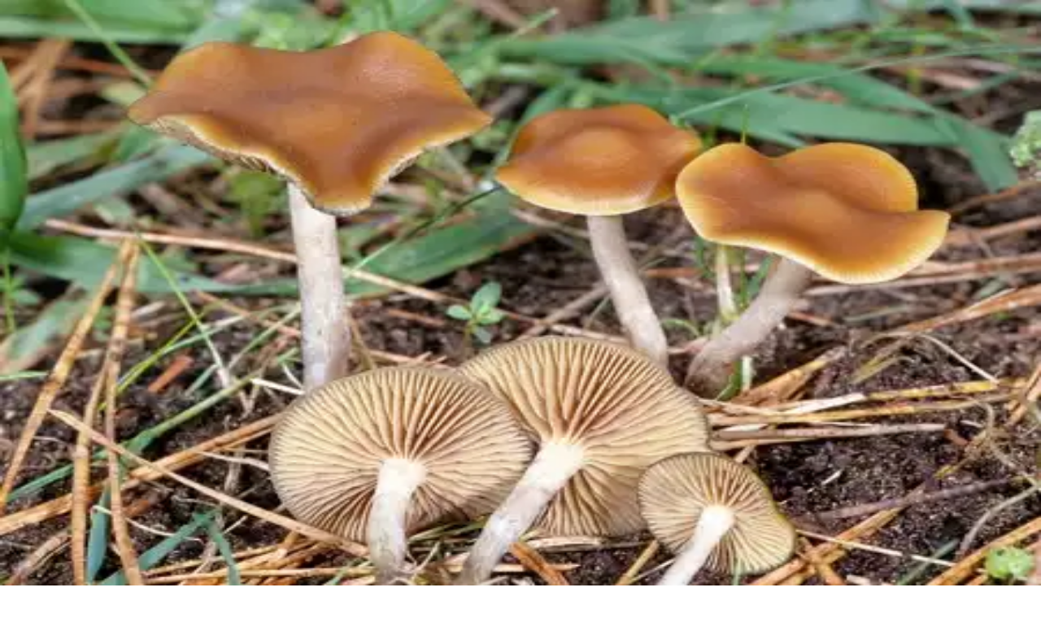

--- FILE ---
content_type: text/html; charset=utf-8
request_url: https://www.google.com/recaptcha/api2/aframe
body_size: 249
content:
<!DOCTYPE HTML><html><head><meta http-equiv="content-type" content="text/html; charset=UTF-8"></head><body><script nonce="8TcGb1h2FJDy1PHDqI_RGQ">/** Anti-fraud and anti-abuse applications only. See google.com/recaptcha */ try{var clients={'sodar':'https://pagead2.googlesyndication.com/pagead/sodar?'};window.addEventListener("message",function(a){try{if(a.source===window.parent){var b=JSON.parse(a.data);var c=clients[b['id']];if(c){var d=document.createElement('img');d.src=c+b['params']+'&rc='+(localStorage.getItem("rc::a")?sessionStorage.getItem("rc::b"):"");window.document.body.appendChild(d);sessionStorage.setItem("rc::e",parseInt(sessionStorage.getItem("rc::e")||0)+1);localStorage.setItem("rc::h",'1768788037310');}}}catch(b){}});window.parent.postMessage("_grecaptcha_ready", "*");}catch(b){}</script></body></html>